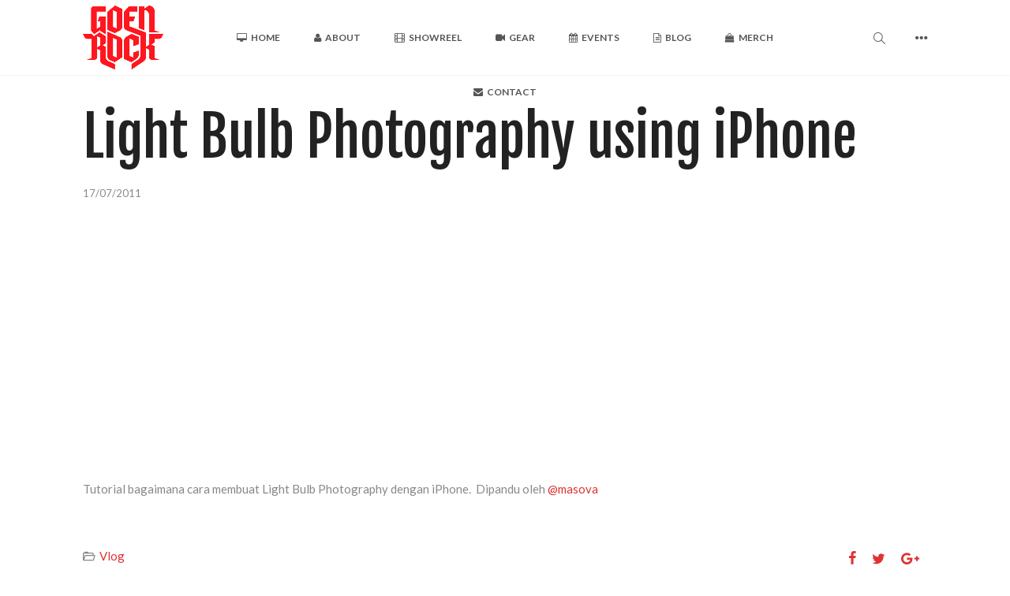

--- FILE ---
content_type: text/html; charset=UTF-8
request_url: http://goenrock.com/light-bulb-photography-using-iphone/
body_size: 10872
content:
<!DOCTYPE html>
<html lang="en-US">
    <head>        
        <meta charset="UTF-8">   
        <meta name="viewport" content="width=device-width, initial-scale=1.0" /><title>Light Bulb Photography using iPhone &#8211; GOENROCK</title>
<meta name='robots' content='max-image-preview:large' />
<link rel='dns-prefetch' href='//fonts.googleapis.com' />
<link rel='dns-prefetch' href='//s.w.org' />
<link rel="alternate" type="application/rss+xml" title="GOENROCK &raquo; Feed" href="http://goenrock.com/feed/" />
<link rel="alternate" type="application/rss+xml" title="GOENROCK &raquo; Comments Feed" href="http://goenrock.com/comments/feed/" />
<link rel="alternate" type="application/rss+xml" title="GOENROCK &raquo; Light Bulb Photography using iPhone Comments Feed" href="http://goenrock.com/light-bulb-photography-using-iphone/feed/" />
<script type="text/javascript">
window._wpemojiSettings = {"baseUrl":"https:\/\/s.w.org\/images\/core\/emoji\/13.1.0\/72x72\/","ext":".png","svgUrl":"https:\/\/s.w.org\/images\/core\/emoji\/13.1.0\/svg\/","svgExt":".svg","source":{"concatemoji":"http:\/\/goenrock.com\/wp-includes\/js\/wp-emoji-release.min.js?ver=5.9.12"}};
/*! This file is auto-generated */
!function(e,a,t){var n,r,o,i=a.createElement("canvas"),p=i.getContext&&i.getContext("2d");function s(e,t){var a=String.fromCharCode;p.clearRect(0,0,i.width,i.height),p.fillText(a.apply(this,e),0,0);e=i.toDataURL();return p.clearRect(0,0,i.width,i.height),p.fillText(a.apply(this,t),0,0),e===i.toDataURL()}function c(e){var t=a.createElement("script");t.src=e,t.defer=t.type="text/javascript",a.getElementsByTagName("head")[0].appendChild(t)}for(o=Array("flag","emoji"),t.supports={everything:!0,everythingExceptFlag:!0},r=0;r<o.length;r++)t.supports[o[r]]=function(e){if(!p||!p.fillText)return!1;switch(p.textBaseline="top",p.font="600 32px Arial",e){case"flag":return s([127987,65039,8205,9895,65039],[127987,65039,8203,9895,65039])?!1:!s([55356,56826,55356,56819],[55356,56826,8203,55356,56819])&&!s([55356,57332,56128,56423,56128,56418,56128,56421,56128,56430,56128,56423,56128,56447],[55356,57332,8203,56128,56423,8203,56128,56418,8203,56128,56421,8203,56128,56430,8203,56128,56423,8203,56128,56447]);case"emoji":return!s([10084,65039,8205,55357,56613],[10084,65039,8203,55357,56613])}return!1}(o[r]),t.supports.everything=t.supports.everything&&t.supports[o[r]],"flag"!==o[r]&&(t.supports.everythingExceptFlag=t.supports.everythingExceptFlag&&t.supports[o[r]]);t.supports.everythingExceptFlag=t.supports.everythingExceptFlag&&!t.supports.flag,t.DOMReady=!1,t.readyCallback=function(){t.DOMReady=!0},t.supports.everything||(n=function(){t.readyCallback()},a.addEventListener?(a.addEventListener("DOMContentLoaded",n,!1),e.addEventListener("load",n,!1)):(e.attachEvent("onload",n),a.attachEvent("onreadystatechange",function(){"complete"===a.readyState&&t.readyCallback()})),(n=t.source||{}).concatemoji?c(n.concatemoji):n.wpemoji&&n.twemoji&&(c(n.twemoji),c(n.wpemoji)))}(window,document,window._wpemojiSettings);
</script>
<style type="text/css">
img.wp-smiley,
img.emoji {
	display: inline !important;
	border: none !important;
	box-shadow: none !important;
	height: 1em !important;
	width: 1em !important;
	margin: 0 0.07em !important;
	vertical-align: -0.1em !important;
	background: none !important;
	padding: 0 !important;
}
</style>
	<link rel='stylesheet' id='jquery.prettyphoto-css'  href='http://goenrock.com/wp-content/plugins/wp-video-lightbox/css/prettyPhoto.css?ver=5.9.12' type='text/css' media='all' />
<link rel='stylesheet' id='video-lightbox-css'  href='http://goenrock.com/wp-content/plugins/wp-video-lightbox/wp-video-lightbox.css?ver=5.9.12' type='text/css' media='all' />
<link rel='stylesheet' id='wp-block-library-css'  href='http://goenrock.com/wp-includes/css/dist/block-library/style.min.css?ver=5.9.12' type='text/css' media='all' />
<style id='global-styles-inline-css' type='text/css'>
body{--wp--preset--color--black: #000000;--wp--preset--color--cyan-bluish-gray: #abb8c3;--wp--preset--color--white: #ffffff;--wp--preset--color--pale-pink: #f78da7;--wp--preset--color--vivid-red: #cf2e2e;--wp--preset--color--luminous-vivid-orange: #ff6900;--wp--preset--color--luminous-vivid-amber: #fcb900;--wp--preset--color--light-green-cyan: #7bdcb5;--wp--preset--color--vivid-green-cyan: #00d084;--wp--preset--color--pale-cyan-blue: #8ed1fc;--wp--preset--color--vivid-cyan-blue: #0693e3;--wp--preset--color--vivid-purple: #9b51e0;--wp--preset--gradient--vivid-cyan-blue-to-vivid-purple: linear-gradient(135deg,rgba(6,147,227,1) 0%,rgb(155,81,224) 100%);--wp--preset--gradient--light-green-cyan-to-vivid-green-cyan: linear-gradient(135deg,rgb(122,220,180) 0%,rgb(0,208,130) 100%);--wp--preset--gradient--luminous-vivid-amber-to-luminous-vivid-orange: linear-gradient(135deg,rgba(252,185,0,1) 0%,rgba(255,105,0,1) 100%);--wp--preset--gradient--luminous-vivid-orange-to-vivid-red: linear-gradient(135deg,rgba(255,105,0,1) 0%,rgb(207,46,46) 100%);--wp--preset--gradient--very-light-gray-to-cyan-bluish-gray: linear-gradient(135deg,rgb(238,238,238) 0%,rgb(169,184,195) 100%);--wp--preset--gradient--cool-to-warm-spectrum: linear-gradient(135deg,rgb(74,234,220) 0%,rgb(151,120,209) 20%,rgb(207,42,186) 40%,rgb(238,44,130) 60%,rgb(251,105,98) 80%,rgb(254,248,76) 100%);--wp--preset--gradient--blush-light-purple: linear-gradient(135deg,rgb(255,206,236) 0%,rgb(152,150,240) 100%);--wp--preset--gradient--blush-bordeaux: linear-gradient(135deg,rgb(254,205,165) 0%,rgb(254,45,45) 50%,rgb(107,0,62) 100%);--wp--preset--gradient--luminous-dusk: linear-gradient(135deg,rgb(255,203,112) 0%,rgb(199,81,192) 50%,rgb(65,88,208) 100%);--wp--preset--gradient--pale-ocean: linear-gradient(135deg,rgb(255,245,203) 0%,rgb(182,227,212) 50%,rgb(51,167,181) 100%);--wp--preset--gradient--electric-grass: linear-gradient(135deg,rgb(202,248,128) 0%,rgb(113,206,126) 100%);--wp--preset--gradient--midnight: linear-gradient(135deg,rgb(2,3,129) 0%,rgb(40,116,252) 100%);--wp--preset--duotone--dark-grayscale: url('#wp-duotone-dark-grayscale');--wp--preset--duotone--grayscale: url('#wp-duotone-grayscale');--wp--preset--duotone--purple-yellow: url('#wp-duotone-purple-yellow');--wp--preset--duotone--blue-red: url('#wp-duotone-blue-red');--wp--preset--duotone--midnight: url('#wp-duotone-midnight');--wp--preset--duotone--magenta-yellow: url('#wp-duotone-magenta-yellow');--wp--preset--duotone--purple-green: url('#wp-duotone-purple-green');--wp--preset--duotone--blue-orange: url('#wp-duotone-blue-orange');--wp--preset--font-size--small: 13px;--wp--preset--font-size--medium: 20px;--wp--preset--font-size--large: 36px;--wp--preset--font-size--x-large: 42px;}.has-black-color{color: var(--wp--preset--color--black) !important;}.has-cyan-bluish-gray-color{color: var(--wp--preset--color--cyan-bluish-gray) !important;}.has-white-color{color: var(--wp--preset--color--white) !important;}.has-pale-pink-color{color: var(--wp--preset--color--pale-pink) !important;}.has-vivid-red-color{color: var(--wp--preset--color--vivid-red) !important;}.has-luminous-vivid-orange-color{color: var(--wp--preset--color--luminous-vivid-orange) !important;}.has-luminous-vivid-amber-color{color: var(--wp--preset--color--luminous-vivid-amber) !important;}.has-light-green-cyan-color{color: var(--wp--preset--color--light-green-cyan) !important;}.has-vivid-green-cyan-color{color: var(--wp--preset--color--vivid-green-cyan) !important;}.has-pale-cyan-blue-color{color: var(--wp--preset--color--pale-cyan-blue) !important;}.has-vivid-cyan-blue-color{color: var(--wp--preset--color--vivid-cyan-blue) !important;}.has-vivid-purple-color{color: var(--wp--preset--color--vivid-purple) !important;}.has-black-background-color{background-color: var(--wp--preset--color--black) !important;}.has-cyan-bluish-gray-background-color{background-color: var(--wp--preset--color--cyan-bluish-gray) !important;}.has-white-background-color{background-color: var(--wp--preset--color--white) !important;}.has-pale-pink-background-color{background-color: var(--wp--preset--color--pale-pink) !important;}.has-vivid-red-background-color{background-color: var(--wp--preset--color--vivid-red) !important;}.has-luminous-vivid-orange-background-color{background-color: var(--wp--preset--color--luminous-vivid-orange) !important;}.has-luminous-vivid-amber-background-color{background-color: var(--wp--preset--color--luminous-vivid-amber) !important;}.has-light-green-cyan-background-color{background-color: var(--wp--preset--color--light-green-cyan) !important;}.has-vivid-green-cyan-background-color{background-color: var(--wp--preset--color--vivid-green-cyan) !important;}.has-pale-cyan-blue-background-color{background-color: var(--wp--preset--color--pale-cyan-blue) !important;}.has-vivid-cyan-blue-background-color{background-color: var(--wp--preset--color--vivid-cyan-blue) !important;}.has-vivid-purple-background-color{background-color: var(--wp--preset--color--vivid-purple) !important;}.has-black-border-color{border-color: var(--wp--preset--color--black) !important;}.has-cyan-bluish-gray-border-color{border-color: var(--wp--preset--color--cyan-bluish-gray) !important;}.has-white-border-color{border-color: var(--wp--preset--color--white) !important;}.has-pale-pink-border-color{border-color: var(--wp--preset--color--pale-pink) !important;}.has-vivid-red-border-color{border-color: var(--wp--preset--color--vivid-red) !important;}.has-luminous-vivid-orange-border-color{border-color: var(--wp--preset--color--luminous-vivid-orange) !important;}.has-luminous-vivid-amber-border-color{border-color: var(--wp--preset--color--luminous-vivid-amber) !important;}.has-light-green-cyan-border-color{border-color: var(--wp--preset--color--light-green-cyan) !important;}.has-vivid-green-cyan-border-color{border-color: var(--wp--preset--color--vivid-green-cyan) !important;}.has-pale-cyan-blue-border-color{border-color: var(--wp--preset--color--pale-cyan-blue) !important;}.has-vivid-cyan-blue-border-color{border-color: var(--wp--preset--color--vivid-cyan-blue) !important;}.has-vivid-purple-border-color{border-color: var(--wp--preset--color--vivid-purple) !important;}.has-vivid-cyan-blue-to-vivid-purple-gradient-background{background: var(--wp--preset--gradient--vivid-cyan-blue-to-vivid-purple) !important;}.has-light-green-cyan-to-vivid-green-cyan-gradient-background{background: var(--wp--preset--gradient--light-green-cyan-to-vivid-green-cyan) !important;}.has-luminous-vivid-amber-to-luminous-vivid-orange-gradient-background{background: var(--wp--preset--gradient--luminous-vivid-amber-to-luminous-vivid-orange) !important;}.has-luminous-vivid-orange-to-vivid-red-gradient-background{background: var(--wp--preset--gradient--luminous-vivid-orange-to-vivid-red) !important;}.has-very-light-gray-to-cyan-bluish-gray-gradient-background{background: var(--wp--preset--gradient--very-light-gray-to-cyan-bluish-gray) !important;}.has-cool-to-warm-spectrum-gradient-background{background: var(--wp--preset--gradient--cool-to-warm-spectrum) !important;}.has-blush-light-purple-gradient-background{background: var(--wp--preset--gradient--blush-light-purple) !important;}.has-blush-bordeaux-gradient-background{background: var(--wp--preset--gradient--blush-bordeaux) !important;}.has-luminous-dusk-gradient-background{background: var(--wp--preset--gradient--luminous-dusk) !important;}.has-pale-ocean-gradient-background{background: var(--wp--preset--gradient--pale-ocean) !important;}.has-electric-grass-gradient-background{background: var(--wp--preset--gradient--electric-grass) !important;}.has-midnight-gradient-background{background: var(--wp--preset--gradient--midnight) !important;}.has-small-font-size{font-size: var(--wp--preset--font-size--small) !important;}.has-medium-font-size{font-size: var(--wp--preset--font-size--medium) !important;}.has-large-font-size{font-size: var(--wp--preset--font-size--large) !important;}.has-x-large-font-size{font-size: var(--wp--preset--font-size--x-large) !important;}
</style>
<link rel='stylesheet' id='wyde-animations-css'  href='http://goenrock.com/wp-content/plugins/wyde-core/shortcodes/css/animation.css?ver=3.7.2' type='text/css' media='all' />
<link rel='stylesheet' id='wyde-font-awesome-css'  href='http://goenrock.com/wp-content/plugins/wyde-core/assets/css/font-awesome.min.css?ver=4.6.3' type='text/css' media='all' />
<link rel='stylesheet' id='ivery-css'  href='http://goenrock.com/wp-content/themes/ivery/style.css?ver=1.0.3' type='text/css' media='all' />
<link rel='stylesheet' id='ivery-main-css'  href='http://goenrock.com/wp-content/themes/ivery/css/main.css?ver=1.0.3' type='text/css' media='all' />
<link rel='stylesheet' id='ivery-icons-css'  href='http://goenrock.com/wp-content/themes/ivery/css/icons.css?ver=1.0.3' type='text/css' media='all' />
<link rel='stylesheet' id='ivery-shortcodes-css'  href='http://goenrock.com/wp-content/plugins/ivery-shortcodes/css/shortcodes.css?ver=1.0.4' type='text/css' media='all' />
<link rel='stylesheet' id='redux-google-fonts-ivery_options-css'  href='http://fonts.googleapis.com/css?family=Lato%3A100%2C300%2C400%2C700%2C900%2C100italic%2C300italic%2C400italic%2C700italic%2C900italic%7CFjalla+One%3A400%7CTitillium+Web%3A600&#038;ver=1532244021' type='text/css' media='all' />
<script type='text/javascript' src='http://goenrock.com/wp-includes/js/jquery/jquery.min.js?ver=3.6.0' id='jquery-core-js'></script>
<script type='text/javascript' src='http://goenrock.com/wp-includes/js/jquery/jquery-migrate.min.js?ver=3.3.2' id='jquery-migrate-js'></script>
<script type='text/javascript' src='http://goenrock.com/wp-content/plugins/wp-video-lightbox/js/jquery.prettyPhoto.min.js?ver=3.1.6' id='jquery.prettyphoto-js'></script>
<script type='text/javascript' id='video-lightbox-js-extra'>
/* <![CDATA[ */
var vlpp_vars = {"prettyPhoto_rel":"wp-video-lightbox","animation_speed":"fast","slideshow":"5000","autoplay_slideshow":"false","opacity":"0.80","show_title":"true","allow_resize":"true","allow_expand":"true","default_width":"1280","default_height":"720","counter_separator_label":"\/","theme":"light_rounded","horizontal_padding":"20","hideflash":"false","wmode":"opaque","autoplay":"false","modal":"false","deeplinking":"false","overlay_gallery":"true","overlay_gallery_max":"30","keyboard_shortcuts":"true","ie6_fallback":"true"};
/* ]]> */
</script>
<script type='text/javascript' src='http://goenrock.com/wp-content/plugins/wp-video-lightbox/js/video-lightbox.js?ver=3.1.6' id='video-lightbox-js'></script>
<script type='text/javascript' src='http://goenrock.com/wp-content/plugins/wyde-core/assets/js/modernizr.js' id='modernizr-js'></script>
<link rel="https://api.w.org/" href="http://goenrock.com/wp-json/" /><link rel="alternate" type="application/json" href="http://goenrock.com/wp-json/wp/v2/posts/874" /><link rel="EditURI" type="application/rsd+xml" title="RSD" href="http://goenrock.com/xmlrpc.php?rsd" />
<link rel="wlwmanifest" type="application/wlwmanifest+xml" href="http://goenrock.com/wp-includes/wlwmanifest.xml" /> 
<meta name="generator" content="WordPress 5.9.12" />
<link rel="canonical" href="http://goenrock.com/light-bulb-photography-using-iphone/" />
<link rel='shortlink' href='http://goenrock.com/?p=874' />
<link rel="alternate" type="application/json+oembed" href="http://goenrock.com/wp-json/oembed/1.0/embed?url=http%3A%2F%2Fgoenrock.com%2Flight-bulb-photography-using-iphone%2F" />
<link rel="alternate" type="text/xml+oembed" href="http://goenrock.com/wp-json/oembed/1.0/embed?url=http%3A%2F%2Fgoenrock.com%2Flight-bulb-photography-using-iphone%2F&#038;format=xml" />
<script>
            WP_VIDEO_LIGHTBOX_VERSION="1.8.6";
            WP_VID_LIGHTBOX_URL="http://goenrock.com/wp-content/plugins/wp-video-lightbox";
                        function wpvl_paramReplace(name, string, value) {
                // Find the param with regex
                // Grab the first character in the returned string (should be ? or &)
                // Replace our href string with our new value, passing on the name and delimeter

                var re = new RegExp("[\?&]" + name + "=([^&#]*)");
                var matches = re.exec(string);
                var newString;

                if (matches === null) {
                    // if there are no params, append the parameter
                    newString = string + '?' + name + '=' + value;
                } else {
                    var delimeter = matches[0].charAt(0);
                    newString = string.replace(re, delimeter + name + "=" + value);
                }
                return newString;
            }
            </script><!--[if lte IE 9]><link rel="stylesheet" type="text/css" href="http://goenrock.com/wp-content/plugins/js_composer/assets/css/vc_lte_ie9.min.css" media="screen"><![endif]--><meta name="generator" content="Visual Composer 5.4.5"/>
<link rel="icon" href="http://goenrock.com/wp-content/uploads/2018/07/cropped-logo-red-small-32x32.png" sizes="32x32" />
<link rel="icon" href="http://goenrock.com/wp-content/uploads/2018/07/cropped-logo-red-small-192x192.png" sizes="192x192" />
<link rel="apple-touch-icon" href="http://goenrock.com/wp-content/uploads/2018/07/cropped-logo-red-small-180x180.png" />
<meta name="msapplication-TileImage" content="http://goenrock.com/wp-content/uploads/2018/07/cropped-logo-red-small-270x270.png" />
<style type="text/css" title="dynamic-css" class="options-output">.single-post #content{background-size:cover;background-position:center center;}.archive.category #content, .archive.author #content, .archive.date #content{background-size:cover;background-position:center center;}body{font-family:Lato,Arial, Helvetica, sans-serif;font-weight:normal;}#top-nav > ul, #top-nav > ul > li > a, .center-nav #top-nav > ul, .center-nav #top-nav > ul > li > a, .live-search-form input{font-family:Lato,Arial, Helvetica, sans-serif;font-weight:700;}.side-nav #vertical-nav > ul, .side-nav #vertical-nav > ul > li > a, #side-menu .ex-menu li a{font-family:Lato,Arial, Helvetica, sans-serif;font-weight:normal;}.w-button, .w-link-button, .w-ghost-button, a.button, button, .w-showmore .w-next, input[type="submit"], input[type="button"], input[type="reset"]{font-family:Lato,Arial, Helvetica, sans-serif;font-weight:normal;}h1{font-family:"Fjalla One",Arial, Helvetica, sans-serif;font-weight:400;}h2{font-family:Lato,Arial, Helvetica, sans-serif;font-weight:400;}h3{font-family:Lato,Arial, Helvetica, sans-serif;font-weight:400;}h4,.w-heading.heading-5 .heading-title,.w-heading.heading-6 .heading-title{font-family:Lato,Arial, Helvetica, sans-serif;font-weight:700;font-style:normal;}h5,blockquote,.format-quote .entry-title,.post .post-date strong,.w-blog-posts .post-external-link a{font-family:"Titillium Web",Arial, Helvetica, sans-serif;font-weight:600;font-style:normal;}.w-heading.heading-10 .subheading,.w-separator .w-text,.w-donut-chart span,.related-posts li h4,.post-nav h4,.title-wrapper .subtitle,.w-heading.heading-4 .w-wrapper > span,.portfolio-client-widget.widget > p > a > strong{font-family:Lato,Arial, Helvetica, sans-serif;}</style><style type="text/css" data-name="ivery-color-scheme">a,
#header #top-nav li:hover > a,
#header #top-nav li.current-menu-ancestor > a,
#header #top-nav li.current-menu-item > a,
#header #top-bar .menu-item a:hover,
#header #top-bar .contact-info li i,
.vertical-menu li.back-to-parent:hover > span,
.vertical-menu li:hover > a,
.vertical-menu .current-menu-ancestor > a,
.vertical-menu .current-menu-item > a,
.w-dark #full-nav .vertical-menu li.back-to-parent:hover > span,
.w-dark #full-nav .vertical-menu li:hover > a,
.w-dark #full-nav .vertical-menu .current-menu-ancestor > a,
.w-dark #full-nav .vertical-menu .current-menu-item > a,
#side-menu li:hover > a,
.w-light .sliding-remove-button:hover,
.social-icons > li a:hover,
.dropcap,
blockquote:before,
.highlight,
button:hover,
input[type="submit"]:hover, 
input[type="button"]:hover,
.w-ghost-button:hover,
.w-link-button.none,
.w-link-button.outline,
.w-link-button:not(.none):hover,
.w-link-button:not(.none):active,
.w-link-button.outline.w-with-icon:hover,
.w-team-slider .member-name h4,
.w-info-box .w-icon,
.w-pricing-box,
.w-blog-posts .entry-title a:hover,
.post-meta a:hover,
.w-blog-posts .post.format-quote .entry-title:before,
.format-quote .post-detail .entry-title:before,
.post .meta-date a strong,
.single-post .post-detail .entry-title:before,
.post-nav > div:hover h4 a,
.post-nav > div:hover > a,
.w-showmore .w-next:hover,
.widget a:hover,
.related-posts li:hover h4 a,
.w-heading:not(.heading-3):not(.heading-8):not(.heading-10):not(.heading-11) .heading-title,
.w-photoset .w-item figcaption h3:hover a,
.meta-date a strong,
.title-wrapper .subtitle,
.title-wrapper .title strong,
.member-content .member-meta,
.w-counter-box,
.w-text-block ul > li:before,
.widget_shopping_cart .total .amount,
.woocommerce-message:before, 
.woocommerce-info:before, 
.stars a:hover,
.products .w-item .price,
.woocommerce button.button:hover, 
.woocommerce .buttons .button:hover, 
.wc-proceed-to-checkout .button:hover, 
.my_account_orders a.button:hover, 
.add_to_cart_inline .button:hover,
.order-total .amount,
.summary .single_variation .price ins .amount
{
    color:#dd3333;
}

.dropdown-nav ul ul,
.title-wrapper.w-size-m .title:after,
.sliding-remove-button:hover,
code,
.loader-border,
.loader-timer > div,
.sandglass-line,
.sandglass-bottom,
.sandglass-top,
.loader-drip:after,
.w-blog-posts .w-item > .post.sticky,
.variation,
.shop_table .quantity input:focus,
.shop_table .quantity input:hover,
.w-showmore .w-next:hover:after,
.main-content:not(.full-width) .w-sidebar.w-light .widget .tagcloud a:hover 
{
    border-color:#dd3333;
}

.w-link-button:not(.none) .w-button-bg,
.w-link-button:not(.none):not(.w-with-icon).outline:hover .w-button-bg,
.w-link-button:not(.none).outline:active .w-button-bg,
.w-counter-box .counter-title span,
.w-pricing-box .box-button,
.w-blog-posts .meta-category,
#header .mobile-nav-icon > .menu-icon,
#header .mobile-nav-icon > .menu-icon:before,
#header .mobile-nav-icon > .menu-icon:after,
.full-nav-icon:hover > .menu-icon,
.full-nav-icon:hover > .menu-icon:before,
.full-nav-icon:hover > .menu-icon:after,
#toplink-button .border:before,
.w-twitter .profile-image img,
#wp-calendar tbody td#today:hover,
.meta-edit .post-edit-link:hover,
.comment-edit-link:hover,
.comment-reply-link,
#cancel-comment-reply-link:hover,
#preloader.loader-6,
.loader-inner,
.loader-timer > div:before,
.loader-timer > div:after, 
.loader-blobs .blob,
.loader-drip:before,
.cart-items,
.w-effect-zoomIn figure:hover,
.w-effect-zoomInFade figure:hover,
.widget_price_filter .ui-slider .ui-slider-range,
.widget_price_filter .ui-slider .ui-slider-handle,
.onsale
{
    background-color:#dd3333;
}

.w-ghost-button,
.w-link-button,
.pagination > span > a:hover,
.pagination ul li:hover a,
.widget .tagcloud a:hover
{
    color:#dd3333;
    border-color:#dd3333;
}

button,
.w-button,
input[type="submit"],
input[type="button"],
:not(:required) input[type="checkbox"]:checked, 
:not(:required) input[type="radio"]:checked,
.pagination ul li span.current,
.w-info-box.w-circle .w-icon,
.comments-nav a:hover,
.loader-square-spin > div,
.ball-pulse > div,
.woocommerce button.button, 
.woocommerce .buttons .button, 
.wc-proceed-to-checkout .button, 
.my_account_orders a.button, 
.add_to_cart_inline .button
{
    border-color:#dd3333;
    background-color:#dd3333;
}

.single-product .woocommerce-tabs ul.tabs li.active {
    box-shadow: 0 1px 0 #dd3333;
}

.loader-circle{
    box-shadow: inset 0 0 0 3px #dd3333;
}

.loader-line-mask .loader-line
{
    box-shadow: inset 0 0 0 4px #dd3333;
}

.loader-rect{
    stroke: #dd3333;
}</style><style>
    /*
    .page-id-7 .header-menu {
    display:none;
    }*/
    .sb-bg-slider-params {
        z-index: 1;
    }
    
    .z-up {
        position:relative;
        z-index: 10;
    }
    
    .footer-logo {
        max-width: 80px;
    }

/*    
    .w-blog-posts .entry-content {
        height: 250px;
        overflow: hidden;
    }
*/
    
    .w-blog-posts .post-footer {
    position: absolute;
    /* margin: 20px 0 0; */
    /* padding: 3px 0 0; */
    bottom: 20px;
    right: 60px;
    }
    
    .header-title .subtitle {
        color: #ed1c24;
        font-size: 20px;
    }
    
    .button-mgr {
        margin-right: 20px;
    }
    
@media only screen and (max-width: 600px) {
    .button-mgr {
        max-width: 132px;
    }
    
    .footer-v3 #footer-logo a {
        position: relative;
    }
    
    .sb-bg-slider-params {
        display:none;
    }
}

@media only screen and (max-width: 480px) {
    .header-title {
        max-height: 230px;
    }
    
    .header-title .container {
        padding-top: 70px;
        padding-bottom:70px;
    }
}
</style>    </head>
    <body class="post-template-default single single-post postid-874 single-format-standard  center-nav">        
                <div id="preloader" class="loader-1">        <div id="loading-animation">
        <div class="loader-image">
  <img src="http://goenrock.com/wp-content/uploads/2018/07/logo-red-small.png" alt="GOENROCK" />  <div class="loader-box">
      <div class="loader-circle"></div>
      <div class="loader-line-mask">
        <div class="loader-line"></div>
      </div>    
  </div>
</div>        </div>
        </div>  
        <header id="header" class="no-header-title">
    <div class="header-menu w-light w-sticky w-text-dark">       
        <div class="container">       
        <span class="mobile-nav-icon">
            <i class="menu-icon"></i>
        </span>
            <span id="header-logo">  
        <a href="http://goenrock.com">
                        <img class="dark-logo" src="http://goenrock.com/wp-content/uploads/2018/07/logo-red-small.png" width="150" height="118" alt="GOENROCK" />
            
                        <img class="dark-sticky" src="http://goenrock.com/wp-content/uploads/2018/07/logo-red-small.png" width="150" height="118" alt="GOENROCK" />
            
                        <img class="light-logo" src="http://goenrock.com/wp-content/uploads/2018/07/logo-small.png" width="150" height="118" alt="GOENROCK" />
            
                        <img class="light-sticky" src="http://goenrock.com/wp-content/uploads/2018/07/logo-small.png" width="150" height="118" alt="GOENROCK" />
                    </a>
    </span>
            <nav id="top-nav" class="dropdown-nav">            
                        <ul class="top-menu">
                <li id="menu-item-2288" class="menu-item menu-item-type-post_type menu-item-object-page menu-item-home menu-item-2288"><a href="http://goenrock.com/"><i class="fa fa-desktop"></i>Home</a></li>
<li id="menu-item-2289" class="menu-item menu-item-type-post_type menu-item-object-page menu-item-2289"><a href="http://goenrock.com/about-me/"><i class="fa fa-user"></i>About</a></li>
<li id="menu-item-2290" class="menu-item menu-item-type-post_type menu-item-object-page menu-item-2290"><a href="http://goenrock.com/showreel/"><i class="fa fa-film"></i>Showreel</a></li>
<li id="menu-item-2291" class="menu-item menu-item-type-custom menu-item-object-custom menu-item-2291"><a href="http://goenrock.com/gear/"><i class="fa fa-video-camera"></i>Gear</a></li>
<li id="menu-item-2292" class="menu-item menu-item-type-custom menu-item-object-custom menu-item-2292"><a href="http://goenrock.com/workshops-events/"><i class="fa fa-calendar"></i>Events</a></li>
<li id="menu-item-2293" class="menu-item menu-item-type-post_type menu-item-object-page current_page_parent menu-item-2293"><a href="http://goenrock.com/blog/"><i class="fa fa-file-text-o"></i>Blog</a></li>
<li id="menu-item-2383" class="menu-item menu-item-type-custom menu-item-object-custom menu-item-2383"><a href="http://goenrock.com/merch/"><i class="fa fa-shopping-bag"></i>Merch</a></li>
<li id="menu-item-2294" class="menu-item menu-item-type-post_type menu-item-object-page menu-item-2294"><a href="http://goenrock.com/contact/"><i class="fa fa-envelope"></i>Contact</a></li>
    
            </ul>
                                    <ul class="ex-menu">
                        <li class="menu-item-search">
            <a class="live-search-button" href="#"><i class="ivery-icon-search"></i></a>
        </li>
            <li class="menu-item-slidingbar">
            <a href="#"><i class="sliding-icon"></i></a>
        </li>
                </ul>
                    </nav>        
            </div>
</div>       
            <div class="header-space w-light"></div>
        </header> 
        <aside id="side-nav" class="w-text-light">    
        <div class="bg-wrapper bg-image" style="background-color:#211F1E"></div>
        
    <div id="side-nav-logo">
                <a href="http://goenrock.com">
            <img class="side-logo" src="http://goenrock.com/wp-content/uploads/2018/07/logo-small.png" width="300" height="237" alt="GOENROCK" />           
        </a>
            </div>                   
    <nav id="side-menu">
        <div id="vertical-nav">
        <ul class="vertical-menu">
        <li class="menu-item menu-item-type-post_type menu-item-object-page menu-item-home menu-item-2288"><a href="http://goenrock.com/"><i class="fa fa-desktop"></i>Home</a></li>
<li class="menu-item menu-item-type-post_type menu-item-object-page menu-item-2289"><a href="http://goenrock.com/about-me/"><i class="fa fa-user"></i>About</a></li>
<li class="menu-item menu-item-type-post_type menu-item-object-page menu-item-2290"><a href="http://goenrock.com/showreel/"><i class="fa fa-film"></i>Showreel</a></li>
<li class="menu-item menu-item-type-custom menu-item-object-custom menu-item-2291"><a href="http://goenrock.com/gear/"><i class="fa fa-video-camera"></i>Gear</a></li>
<li class="menu-item menu-item-type-custom menu-item-object-custom menu-item-2292"><a href="http://goenrock.com/workshops-events/"><i class="fa fa-calendar"></i>Events</a></li>
<li class="menu-item menu-item-type-post_type menu-item-object-page current_page_parent menu-item-2293"><a href="http://goenrock.com/blog/"><i class="fa fa-file-text-o"></i>Blog</a></li>
<li class="menu-item menu-item-type-custom menu-item-object-custom menu-item-2383"><a href="http://goenrock.com/merch/"><i class="fa fa-shopping-bag"></i>Merch</a></li>
<li class="menu-item menu-item-type-post_type menu-item-object-page menu-item-2294"><a href="http://goenrock.com/contact/"><i class="fa fa-envelope"></i>Contact</a></li>
        </ul>
        </div>            
        <ul class="ex-menu">
                                    <li class="menu-item-search">
                <a class="live-search-button" href="#"><i class="ivery-icon-search"></i></a>
            </li>
                                    <li class="menu-item-slidingbar">
                <a href="#"><i class="sliding-icon"></i></a>
            </li>
                    </ul>
    </nav>        
    <div id="side-widget-menu">            
            <ul class="contact-info">        
            </ul>
    <ul class="social-icons"><li><a href="http://facebook.com/goenrock" target="_blank" title="Facebook"><i class="ivery-icon-facebook"></i></a></li><li><a href="http://instagram.com/goenrock" target="_blank" title="Instagram"><i class="ivery-icon-instagram"></i></a></li><li><a href="http://twitter.com/goenrock" target="_blank" title="Twitter"><i class="ivery-icon-twitter"></i></a></li><li><a href="http://youtube.com/goenrock" target="_blank" title="Youtube"><i class="ivery-icon-youtube"></i></a></li></ul>    </div> 
</aside><div id="slidingbar" class="w-light">
    <a href="#" class="sliding-remove-button"><i class="ivery-icon-cancel"></i></a>
    <div class="slidingbar-wrapper">
        <div class="sliding-widgets">
                    </div>
            <ul class="contact-info">        
            </ul>
    <ul class="social-icons"><li><a href="http://facebook.com/goenrock" target="_blank" title="Facebook"><i class="ivery-icon-facebook"></i></a></li><li><a href="http://instagram.com/goenrock" target="_blank" title="Instagram"><i class="ivery-icon-instagram"></i></a></li><li><a href="http://twitter.com/goenrock" target="_blank" title="Twitter"><i class="ivery-icon-twitter"></i></a></li><li><a href="http://youtube.com/goenrock" target="_blank" title="Youtube"><i class="ivery-icon-youtube"></i></a></li></ul>    </div>
</div><div id="page-overlay"></div><div id="live-search" class="w-light">
    <div class="container">
        <form id="live-search-form" class="live-search-form clear" action="http://goenrock.com" method="get">
        	<input type="hidden" name="wyde_search_post_types" value="page,post,wyde_portfolio" />
        	<input type="hidden" name="wyde_search_suggestions" value="5" />
            <input type="text" name="s" id="wyde-search-keyword" value="" placeholder="Start Typing..." />
            <a href="#" class="fullscreen-remove-button"><i class="ivery-icon-cancel"></i></a>
        </form>
    </div>
</div>        <div id="content">    
                <div class="main-content no-sidebar">  
         
        <div class="page-content container">              
                        <div class="w-main col-12">
                <div class="col-inner container">                                       
                    <article id="post-874" class="post-detail clear post-874 post type-post status-publish format-standard hentry category-vlog tag-howto tag-iphone tag-iphoneography tag-tutorial">
        <h1 class="entry-title">Light Bulb Photography using iPhone</h1>    <div class="post-meta">
        <span class="meta-date">
        <a href="http://goenrock.com/2011/07/17/">
            <time class="entry-date published updated" datetime="2011-07-17T14:03:54+07:00">17/07/2011</time>        </a>
    </span>
                  
             
    </div>            
        <div class="entry-content">
    <p style="text-align: center;"><object classid="clsid:d27cdb6e-ae6d-11cf-96b8-444553540000" width="486" height="294" codebase="http://download.macromedia.com/pub/shockwave/cabs/flash/swflash.cab#version=6,0,40,0"><param name="allowFullScreen" value="true" /><param name="allowscriptaccess" value="always" /><param name="src" value="http://www.youtube.com/v/MWVDlXGLrrQ&amp;hl=en&amp;fs=1&amp;color1=0x838383&amp;color2=0x474747" /><param name="allowfullscreen" value="true" /><param name="wmode" value="opaque" /><embed type="application/x-shockwave-flash" width="486" height="294" src="http://www.youtube.com/v/MWVDlXGLrrQ&amp;hl=en&amp;fs=1&amp;color1=0x838383&amp;color2=0x474747" wmode="opaque" allowscriptaccess="always" allowfullscreen="true"></embed></object></p>
<p style="text-align: left;">Tutorial bagaimana cara membuat Light Bulb Photography dengan iPhone.  Dipandu oleh <a href="http://www.mustova.com/">@masova</a></p>
    </div>
        <div class="post-footer row">
        <div class="col col-6">
                <div class="post-categories">
            <i class="ivery-icon-folder-open"></i><a href="http://goenrock.com/category/vlog/" rel="category tag">Vlog</a>        </div>  
        
        <div class="post-tags"><i class="ivery-icon-tag"></i><a href="http://goenrock.com/tag/howto/" rel="tag">howto</a>, <a href="http://goenrock.com/tag/iphone/" rel="tag">iphone</a>, <a href="http://goenrock.com/tag/iphoneography/" rel="tag">iphoneography</a>, <a href="http://goenrock.com/tag/tutorial/" rel="tag">tutorial</a></div>        </div>
        <div class="col col-6">        
        <div class="post-share">
	<a href="http://www.facebook.com/sharer/sharer.php?u=http%3A%2F%2Fgoenrock.com%2Flight-bulb-photography-using-iphone%2F" target="_blank"><i class="ivery-icon-facebook"></i></a><a href="https://twitter.com/intent/tweet?source=webclient&amp;url=http%3A%2F%2Fgoenrock.com%2Flight-bulb-photography-using-iphone%2F&amp;text=Light+Bulb+Photography+using+iPhone" target="_blank"><i class="ivery-icon-twitter"></i></a><a href="https://plus.google.com/share?url=http%3A%2F%2Fgoenrock.com%2Flight-bulb-photography-using-iphone%2F" target="_blank"><i class="ivery-icon-gplus"></i></a>	
</div> 
        </div>
    </div>    
</article>
<nav class="post-nav clear">
    <div class="prev-post">
    <a href="http://goenrock.com/oleh-oleh-keripik-buah-khas-malang-itu/" rel="prev"></a><div class="post-link clear"><span><a href="http://goenrock.com/oleh-oleh-keripik-buah-khas-malang-itu/" rel="prev"><span class="post-thumb post-icon-standard"></span></a></span><h4><a href="http://goenrock.com/oleh-oleh-keripik-buah-khas-malang-itu/" rel="prev">Oleh-oleh Keripik Buah khas Malang itu&#8230;</a></h4></div>    </div>
    <div class="next-post">
    <a href="http://goenrock.com/kopdar-30hariinstagram/" rel="next"></a><div class="post-link clear"><h4><a href="http://goenrock.com/kopdar-30hariinstagram/" rel="next">Kopdar #30hariinstagram</a></h4><span><a href="http://goenrock.com/kopdar-30hariinstagram/" rel="next"><span class="post-thumb post-icon-standard"></span></a></span></div>    </div>
        <div class="nav-home">
        <a href="http://goenrock.com/blog/"><i class="ivery-icon-list"></i></a>
    </div>
    </nav><div id="comments">
    	<div class="comments clear">
        <h3>2 Comments</h3>
		<ol class="comment-list">
					<li id="comment-3886" class="comment even thread-even depth-1">
			<article id="div-comment-3886" class="comment-body">
				<footer class="comment-meta">
					<div class="comment-author vcard">
						<img alt='' src='http://1.gravatar.com/avatar/a8067081352f2b50c53f9e932798e80a?s=64&#038;d=mm&#038;r=g' srcset='http://1.gravatar.com/avatar/a8067081352f2b50c53f9e932798e80a?s=128&#038;d=mm&#038;r=g 2x' class='avatar avatar-64 photo' height='64' width='64' loading='lazy'/>						<b class="fn"><a href='http://di-ta.com' rel='external nofollow ugc' class='url'>fairyteeth</a></b> <span class="says">says:</span>					</div><!-- .comment-author -->

					<div class="comment-metadata">
						<a href="http://goenrock.com/light-bulb-photography-using-iphone/#comment-3886"><time datetime="2011-07-20T09:32:48+07:00">20/07/2011 at 09:32</time></a>					</div><!-- .comment-metadata -->

									</footer><!-- .comment-meta -->

				<div class="comment-content">
					<p>aaaaakkkkk kereeennn&#8230; jadi pengen punye ipun&#8230;.. :((</p>
				</div><!-- .comment-content -->

				<div class="reply"><a rel='nofollow' class='comment-reply-link' href='http://goenrock.com/light-bulb-photography-using-iphone/?replytocom=3886#respond' data-commentid="3886" data-postid="874" data-belowelement="div-comment-3886" data-respondelement="respond" data-replyto="Reply to fairyteeth" aria-label='Reply to fairyteeth'>Reply</a></div>			</article><!-- .comment-body -->
		</li><!-- #comment-## -->
		<li id="comment-4042" class="comment odd alt thread-odd thread-alt depth-1">
			<article id="div-comment-4042" class="comment-body">
				<footer class="comment-meta">
					<div class="comment-author vcard">
						<img alt='' src='http://0.gravatar.com/avatar/c2e1620848ada1d95479806565130df3?s=64&#038;d=mm&#038;r=g' srcset='http://0.gravatar.com/avatar/c2e1620848ada1d95479806565130df3?s=128&#038;d=mm&#038;r=g 2x' class='avatar avatar-64 photo' height='64' width='64' loading='lazy'/>						<b class="fn"><a href='http://www.youtube.com/watch?v=M2VfOAl_5AA&#038;feature=plcp' rel='external nofollow ugc' class='url'>Watch VFX on YouTube!</a></b> <span class="says">says:</span>					</div><!-- .comment-author -->

					<div class="comment-metadata">
						<a href="http://goenrock.com/light-bulb-photography-using-iphone/#comment-4042"><time datetime="2012-08-05T00:56:44+07:00">05/08/2012 at 00:56</time></a>					</div><!-- .comment-metadata -->

									</footer><!-- .comment-meta -->

				<div class="comment-content">
					<p>Just desire to say your article is as amazing. The clarity to your put up is just nice and that i could assume you&#8217;re knowledgeable on this subject. Well along with your permission allow me to grab your RSS feed to stay updated with approaching post. Thanks one million and please continue the gratifying work.<br />
.-= Watch VFX on YouTube!&#180;s last 1 ..1 =-.</p>
				</div><!-- .comment-content -->

				<div class="reply"><a rel='nofollow' class='comment-reply-link' href='http://goenrock.com/light-bulb-photography-using-iphone/?replytocom=4042#respond' data-commentid="4042" data-postid="874" data-belowelement="div-comment-4042" data-respondelement="respond" data-replyto="Reply to Watch VFX on YouTube!" aria-label='Reply to Watch VFX on YouTube!'>Reply</a></div>			</article><!-- .comment-body -->
		</li><!-- #comment-## -->
		</ol>
        	</div>
	<div id="respond" class="comment-respond">
		<h3 id="reply-title" class="comment-reply-title">Post A Comment <small><a rel="nofollow" id="cancel-comment-reply-link" href="/light-bulb-photography-using-iphone/#respond" style="display:none;">Cancel reply</a></small></h3><form action="http://goenrock.com/wp-comments-post.php" method="post" id="commentform" class="comment-form" novalidate><p class="inputrow"><textarea name="comment" id="comment" cols="45" rows="8" tabindex="4" class="textarea-comment" placeholder="Comment..."></textarea></p><p class="inputrow"><input type="text" name="author" id="author" value="" placeholder="Name (Required)" size="22" tabindex="1" required /></p>
<p class="inputrow"><input type="text" name="email" id="email" value="" placeholder="Email (Required)" size="22" tabindex="2" required  /></p>
<p class="inputrow"><input type="text" name="url" id="url" value="" placeholder="Website" size="22" tabindex="3" /></p>
<p class="comment-form-cookies-consent"><input id="wp-comment-cookies-consent" name="wp-comment-cookies-consent" type="checkbox" value="yes" /> <label for="wp-comment-cookies-consent">Save my name, email, and website in this browser for the next time I comment.</label></p>
<p class="form-submit"><input name="submit" type="submit" id="comment-submit" class="submit" value="Post Comment" /> <input type='hidden' name='comment_post_ID' value='874' id='comment_post_ID' />
<input type='hidden' name='comment_parent' id='comment_parent' value='0' />
</p></form>	</div><!-- #respond -->
	</div>                    
                </div>
            </div>
                    </div>
            </div>    
        </div>
        <footer id="footer">
    <div id="footer-bottom" class="footer-v3" style="background-color:#000">
    <div class="container">
        <div class="row w-row-flex w-align-middle">
            <div class="col-6">
                <div class="col-inner">
                            
                        <div id="footer-logo">
        <a href="http://goenrock.com">
                        <img class="footer-logo" src="http://goenrock.com/wp-content/uploads/2018/07/logo-small.png" width="150" height="118" alt="GOENROCK" />
                    </a>
    </div>
               
                                    </div>
            </div>            
        <div class="col-6">
            <div class="col-inner">
                <div id="footer-nav">
                                                            <ul class="social-icons"><li><a href="http://facebook.com/goenrock" target="_blank" title="Facebook"><i class="ivery-icon-facebook"></i></a></li><li><a href="http://instagram.com/goenrock" target="_blank" title="Instagram"><i class="ivery-icon-instagram"></i></a></li><li><a href="http://twitter.com/goenrock" target="_blank" title="Twitter"><i class="ivery-icon-twitter"></i></a></li><li><a href="http://youtube.com/goenrock" target="_blank" title="Youtube"><i class="ivery-icon-youtube"></i></a></li></ul>                                    </div>
                                <div id="footer-text">
                ©2018 Goenrock - All Rights Reserved.                </div>
                            </div>
        </div>
        </div>
    </div>
        <div id="toplink-wrapper">
        <a href="#"><i class="ol-up"></i></a>
    </div>
    </div>    </footer>
        <a id="toplink-button" href="#">
        <span class="border">
            <i class="ivery-icon-up"></i>
        </span>
    </a>
            <script type='text/javascript' id='contact-form-7-js-extra'>
/* <![CDATA[ */
var wpcf7 = {"apiSettings":{"root":"http:\/\/goenrock.com\/wp-json\/contact-form-7\/v1","namespace":"contact-form-7\/v1"},"recaptcha":{"messages":{"empty":"Please verify that you are not a robot."}}};
/* ]]> */
</script>
<script type='text/javascript' src='http://goenrock.com/wp-content/plugins/contact-form-7/includes/js/scripts.js?ver=5.0.3' id='contact-form-7-js'></script>
<script type='text/javascript' src='http://goenrock.com/wp-content/plugins/wyde-core/assets/js/wyde.js?ver=3.7.2' id='wyde-core-js'></script>
<script type='text/javascript' id='wyde-shortcodes-js-extra'>
/* <![CDATA[ */
var wyde_shortcodes_settings = {"instagram":"1774507.82ebd5f.2e884bab01dc4cab8b7979e276a70047"};
/* ]]> */
</script>
<script type='text/javascript' src='http://goenrock.com/wp-content/plugins/wyde-core/shortcodes/js/shortcodes.js?ver=3.7.2' id='wyde-shortcodes-js'></script>
<script type='text/javascript' src='http://goenrock.com/wp-includes/js/jquery/ui/core.min.js?ver=1.13.1' id='jquery-ui-core-js'></script>
<script type='text/javascript' src='http://goenrock.com/wp-includes/js/jquery/ui/effect.min.js?ver=1.13.1' id='jquery-effects-core-js'></script>
<script type='text/javascript' src='http://goenrock.com/wp-content/themes/ivery/js/plugins.js?ver=1.0.3' id='ivery-plugins-js'></script>
<script type='text/javascript' id='ivery-main-js-extra'>
/* <![CDATA[ */
var wyde_page_settings = {"siteURL":"http:\/\/goenrock.com","isPreload":"1","mobile_animation":"1","ajaxURL":"http:\/\/goenrock.com\/wp-admin\/admin-ajax.php","ajax_search":"1","ajax_search_image":"1","ajax_search_author":"1","ajax_search_date":"1","smooth_scroll":"1"};
/* ]]> */
</script>
<script type='text/javascript' src='http://goenrock.com/wp-content/themes/ivery/js/main.js?ver=1.0.3' id='ivery-main-js'></script>
<script type='text/javascript' src='http://goenrock.com/wp-includes/js/comment-reply.min.js?ver=5.9.12' id='comment-reply-js'></script>
<script type='text/javascript' src='http://goenrock.com/wp-content/themes/ivery/js/smoothscroll.js?ver=1.0.3' id='smoothscroll-js'></script>
<script type='text/javascript' src='http://goenrock.com/wp-content/plugins/ivery-shortcodes/js/shortcodes.js?ver=1.0.4' id='ivery-shortcodes-js'></script>
    </body>
</html>